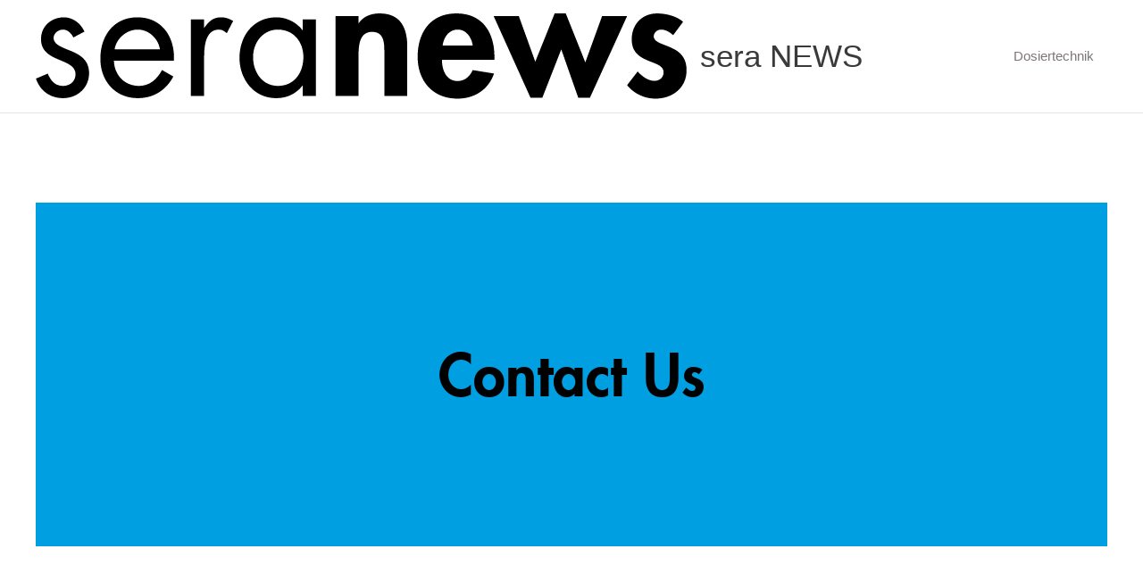

--- FILE ---
content_type: text/css
request_url: https://seranews.sera-web.com/wp-content/uploads/elementor/css/post-679.css?ver=1769148709
body_size: 1824
content:
.elementor-679 .elementor-element.elementor-element-79c25263 > .elementor-container{min-height:385px;}.elementor-679 .elementor-element.elementor-element-79c25263{transition:background 0.3s, border 0.3s, border-radius 0.3s, box-shadow 0.3s;margin-top:100px;margin-bottom:0px;padding:0% 0% 0% 0%;}.elementor-679 .elementor-element.elementor-element-79c25263 > .elementor-background-overlay{transition:background 0.3s, border-radius 0.3s, opacity 0.3s;}.elementor-679 .elementor-element.elementor-element-5a102f61:not(.elementor-motion-effects-element-type-background) > .elementor-widget-wrap, .elementor-679 .elementor-element.elementor-element-5a102f61 > .elementor-widget-wrap > .elementor-motion-effects-container > .elementor-motion-effects-layer{background-color:var( --e-global-color-secondary );background-position:bottom right;background-repeat:no-repeat;background-size:cover;}.elementor-bc-flex-widget .elementor-679 .elementor-element.elementor-element-5a102f61.elementor-column .elementor-widget-wrap{align-items:center;}.elementor-679 .elementor-element.elementor-element-5a102f61.elementor-column.elementor-element[data-element_type="column"] > .elementor-widget-wrap.elementor-element-populated{align-content:center;align-items:center;}.elementor-679 .elementor-element.elementor-element-5a102f61.elementor-column > .elementor-widget-wrap{justify-content:center;}.elementor-679 .elementor-element.elementor-element-5a102f61 > .elementor-element-populated{transition:background 0.3s, border 0.3s, border-radius 0.3s, box-shadow 0.3s;padding:8% 25% 8% 25%;}.elementor-679 .elementor-element.elementor-element-5a102f61 > .elementor-element-populated > .elementor-background-overlay{transition:background 0.3s, border-radius 0.3s, opacity 0.3s;}.elementor-widget-heading .elementor-heading-title{font-family:var( --e-global-typography-primary-font-family ), Sans-serif;font-size:var( --e-global-typography-primary-font-size );font-weight:var( --e-global-typography-primary-font-weight );text-transform:var( --e-global-typography-primary-text-transform );font-style:var( --e-global-typography-primary-font-style );text-decoration:var( --e-global-typography-primary-text-decoration );line-height:var( --e-global-typography-primary-line-height );letter-spacing:var( --e-global-typography-primary-letter-spacing );color:var( --e-global-color-primary );}.elementor-679 .elementor-element.elementor-element-4f0c1e21{text-align:center;}.elementor-679 .elementor-element.elementor-element-6463bf1e{margin-top:100px;margin-bottom:0px;padding:0% 0% 0% 0%;}.elementor-bc-flex-widget .elementor-679 .elementor-element.elementor-element-13b120e.elementor-column .elementor-widget-wrap{align-items:center;}.elementor-679 .elementor-element.elementor-element-13b120e.elementor-column.elementor-element[data-element_type="column"] > .elementor-widget-wrap.elementor-element-populated{align-content:center;align-items:center;}.elementor-679 .elementor-element.elementor-element-13b120e.elementor-column > .elementor-widget-wrap{justify-content:center;}.elementor-679 .elementor-element.elementor-element-13b120e > .elementor-element-populated{transition:background 0.3s, border 0.3s, border-radius 0.3s, box-shadow 0.3s;padding:5% 25% 5% 25%;}.elementor-679 .elementor-element.elementor-element-13b120e > .elementor-element-populated > .elementor-background-overlay{transition:background 0.3s, border-radius 0.3s, opacity 0.3s;}.elementor-widget-text-editor{font-family:var( --e-global-typography-text-font-family ), Sans-serif;font-size:var( --e-global-typography-text-font-size );font-weight:var( --e-global-typography-text-font-weight );text-transform:var( --e-global-typography-text-text-transform );font-style:var( --e-global-typography-text-font-style );text-decoration:var( --e-global-typography-text-text-decoration );line-height:var( --e-global-typography-text-line-height );letter-spacing:var( --e-global-typography-text-letter-spacing );color:var( --e-global-color-text );}.elementor-widget-text-editor.elementor-drop-cap-view-stacked .elementor-drop-cap{background-color:var( --e-global-color-primary );}.elementor-widget-text-editor.elementor-drop-cap-view-framed .elementor-drop-cap, .elementor-widget-text-editor.elementor-drop-cap-view-default .elementor-drop-cap{color:var( --e-global-color-primary );border-color:var( --e-global-color-primary );}.elementor-679 .elementor-element.elementor-element-174d79c5{width:var( --container-widget-width, 568px );max-width:568px;--container-widget-width:568px;--container-widget-flex-grow:0;text-align:center;font-family:var( --e-global-typography-c05b693-font-family ), Sans-serif;font-size:var( --e-global-typography-c05b693-font-size );font-weight:var( --e-global-typography-c05b693-font-weight );text-transform:var( --e-global-typography-c05b693-text-transform );font-style:var( --e-global-typography-c05b693-font-style );text-decoration:var( --e-global-typography-c05b693-text-decoration );line-height:var( --e-global-typography-c05b693-line-height );letter-spacing:var( --e-global-typography-c05b693-letter-spacing );}.elementor-679 .elementor-element.elementor-element-174d79c5 > .elementor-widget-container{margin:0px 0px 050px 0px;}.elementor-widget-form .elementor-field-group > label, .elementor-widget-form .elementor-field-subgroup label{color:var( --e-global-color-text );}.elementor-widget-form .elementor-field-group > label{font-family:var( --e-global-typography-text-font-family ), Sans-serif;font-size:var( --e-global-typography-text-font-size );font-weight:var( --e-global-typography-text-font-weight );text-transform:var( --e-global-typography-text-text-transform );font-style:var( --e-global-typography-text-font-style );text-decoration:var( --e-global-typography-text-text-decoration );line-height:var( --e-global-typography-text-line-height );letter-spacing:var( --e-global-typography-text-letter-spacing );}.elementor-widget-form .elementor-field-type-html{color:var( --e-global-color-text );font-family:var( --e-global-typography-text-font-family ), Sans-serif;font-size:var( --e-global-typography-text-font-size );font-weight:var( --e-global-typography-text-font-weight );text-transform:var( --e-global-typography-text-text-transform );font-style:var( --e-global-typography-text-font-style );text-decoration:var( --e-global-typography-text-text-decoration );line-height:var( --e-global-typography-text-line-height );letter-spacing:var( --e-global-typography-text-letter-spacing );}.elementor-widget-form .elementor-field-group .elementor-field{color:var( --e-global-color-text );}.elementor-widget-form .elementor-field-group .elementor-field, .elementor-widget-form .elementor-field-subgroup label{font-family:var( --e-global-typography-text-font-family ), Sans-serif;font-size:var( --e-global-typography-text-font-size );font-weight:var( --e-global-typography-text-font-weight );text-transform:var( --e-global-typography-text-text-transform );font-style:var( --e-global-typography-text-font-style );text-decoration:var( --e-global-typography-text-text-decoration );line-height:var( --e-global-typography-text-line-height );letter-spacing:var( --e-global-typography-text-letter-spacing );}.elementor-widget-form .elementor-button{font-family:var( --e-global-typography-accent-font-family ), Sans-serif;font-size:var( --e-global-typography-accent-font-size );font-weight:var( --e-global-typography-accent-font-weight );text-transform:var( --e-global-typography-accent-text-transform );font-style:var( --e-global-typography-accent-font-style );text-decoration:var( --e-global-typography-accent-text-decoration );line-height:var( --e-global-typography-accent-line-height );letter-spacing:var( --e-global-typography-accent-letter-spacing );}.elementor-widget-form .e-form__buttons__wrapper__button-next{background-color:var( --e-global-color-accent );}.elementor-widget-form .elementor-button[type="submit"]{background-color:var( --e-global-color-accent );}.elementor-widget-form .e-form__buttons__wrapper__button-previous{background-color:var( --e-global-color-accent );}.elementor-widget-form .elementor-message{font-family:var( --e-global-typography-text-font-family ), Sans-serif;font-size:var( --e-global-typography-text-font-size );font-weight:var( --e-global-typography-text-font-weight );text-transform:var( --e-global-typography-text-text-transform );font-style:var( --e-global-typography-text-font-style );text-decoration:var( --e-global-typography-text-text-decoration );line-height:var( --e-global-typography-text-line-height );letter-spacing:var( --e-global-typography-text-letter-spacing );}.elementor-widget-form .e-form__indicators__indicator, .elementor-widget-form .e-form__indicators__indicator__label{font-family:var( --e-global-typography-accent-font-family ), Sans-serif;font-size:var( --e-global-typography-accent-font-size );font-weight:var( --e-global-typography-accent-font-weight );text-transform:var( --e-global-typography-accent-text-transform );font-style:var( --e-global-typography-accent-font-style );text-decoration:var( --e-global-typography-accent-text-decoration );line-height:var( --e-global-typography-accent-line-height );letter-spacing:var( --e-global-typography-accent-letter-spacing );}.elementor-widget-form{--e-form-steps-indicator-inactive-primary-color:var( --e-global-color-text );--e-form-steps-indicator-active-primary-color:var( --e-global-color-accent );--e-form-steps-indicator-completed-primary-color:var( --e-global-color-accent );--e-form-steps-indicator-progress-color:var( --e-global-color-accent );--e-form-steps-indicator-progress-background-color:var( --e-global-color-text );--e-form-steps-indicator-progress-meter-color:var( --e-global-color-text );}.elementor-widget-form .e-form__indicators__indicator__progress__meter{font-family:var( --e-global-typography-accent-font-family ), Sans-serif;font-size:var( --e-global-typography-accent-font-size );font-weight:var( --e-global-typography-accent-font-weight );text-transform:var( --e-global-typography-accent-text-transform );font-style:var( --e-global-typography-accent-font-style );text-decoration:var( --e-global-typography-accent-text-decoration );line-height:var( --e-global-typography-accent-line-height );letter-spacing:var( --e-global-typography-accent-letter-spacing );}.elementor-679 .elementor-element.elementor-element-3c6d1e0c > .elementor-widget-container{padding:0% 0% 0% 0%;}.elementor-679 .elementor-element.elementor-element-3c6d1e0c .elementor-field-group{padding-right:calc( 21px/2 );padding-left:calc( 21px/2 );margin-bottom:24px;}.elementor-679 .elementor-element.elementor-element-3c6d1e0c .elementor-form-fields-wrapper{margin-left:calc( -21px/2 );margin-right:calc( -21px/2 );margin-bottom:-24px;}.elementor-679 .elementor-element.elementor-element-3c6d1e0c .elementor-field-group.recaptcha_v3-bottomleft, .elementor-679 .elementor-element.elementor-element-3c6d1e0c .elementor-field-group.recaptcha_v3-bottomright{margin-bottom:0;}body.rtl .elementor-679 .elementor-element.elementor-element-3c6d1e0c .elementor-labels-inline .elementor-field-group > label{padding-left:14px;}body:not(.rtl) .elementor-679 .elementor-element.elementor-element-3c6d1e0c .elementor-labels-inline .elementor-field-group > label{padding-right:14px;}body .elementor-679 .elementor-element.elementor-element-3c6d1e0c .elementor-labels-above .elementor-field-group > label{padding-bottom:14px;}.elementor-679 .elementor-element.elementor-element-3c6d1e0c .elementor-field-type-html{padding-bottom:36px;}.elementor-679 .elementor-element.elementor-element-3c6d1e0c .elementor-field-group .elementor-field{color:var( --e-global-color-text );}.elementor-679 .elementor-element.elementor-element-3c6d1e0c .elementor-field-group .elementor-field, .elementor-679 .elementor-element.elementor-element-3c6d1e0c .elementor-field-subgroup label{font-family:var( --e-global-typography-text-font-family ), Sans-serif;font-size:var( --e-global-typography-text-font-size );font-weight:var( --e-global-typography-text-font-weight );text-transform:var( --e-global-typography-text-text-transform );font-style:var( --e-global-typography-text-font-style );text-decoration:var( --e-global-typography-text-text-decoration );line-height:var( --e-global-typography-text-line-height );letter-spacing:var( --e-global-typography-text-letter-spacing );}.elementor-679 .elementor-element.elementor-element-3c6d1e0c .elementor-field-group .elementor-field:not(.elementor-select-wrapper){border-color:var( --e-global-color-text );border-width:0px 0px 1px 0px;border-radius:0px 0px 0px 0px;}.elementor-679 .elementor-element.elementor-element-3c6d1e0c .elementor-field-group .elementor-select-wrapper select{border-color:var( --e-global-color-text );border-width:0px 0px 1px 0px;border-radius:0px 0px 0px 0px;}.elementor-679 .elementor-element.elementor-element-3c6d1e0c .elementor-field-group .elementor-select-wrapper::before{color:var( --e-global-color-text );}.elementor-679 .elementor-element.elementor-element-3c6d1e0c .elementor-button{border-style:solid;border-width:1px 1px 1px 1px;border-radius:50px 50px 50px 50px;padding:3% 9% 3% 9%;}.elementor-679 .elementor-element.elementor-element-3c6d1e0c .e-form__buttons__wrapper__button-next{color:var( --e-global-color-d6cea4e );border-color:var( --e-global-color-accent );}.elementor-679 .elementor-element.elementor-element-3c6d1e0c .elementor-button[type="submit"]{color:var( --e-global-color-d6cea4e );border-color:var( --e-global-color-accent );}.elementor-679 .elementor-element.elementor-element-3c6d1e0c .elementor-button[type="submit"] svg *{fill:var( --e-global-color-d6cea4e );}.elementor-679 .elementor-element.elementor-element-3c6d1e0c .e-form__buttons__wrapper__button-previous{color:#ffffff;}.elementor-679 .elementor-element.elementor-element-3c6d1e0c .e-form__buttons__wrapper__button-next:hover{background-color:var( --e-global-color-86b4fcd );color:var( --e-global-color-accent );border-color:var( --e-global-color-accent );}.elementor-679 .elementor-element.elementor-element-3c6d1e0c .elementor-button[type="submit"]:hover{background-color:var( --e-global-color-86b4fcd );color:var( --e-global-color-accent );border-color:var( --e-global-color-accent );}.elementor-679 .elementor-element.elementor-element-3c6d1e0c .elementor-button[type="submit"]:hover svg *{fill:var( --e-global-color-accent );}.elementor-679 .elementor-element.elementor-element-3c6d1e0c .e-form__buttons__wrapper__button-previous:hover{color:#ffffff;}.elementor-679 .elementor-element.elementor-element-3c6d1e0c .elementor-message.elementor-message-success{color:var( --e-global-color-text );}.elementor-679 .elementor-element.elementor-element-3c6d1e0c .elementor-message.elementor-message-danger{color:var( --e-global-color-text );}.elementor-679 .elementor-element.elementor-element-3c6d1e0c .elementor-message.elementor-help-inline{color:var( --e-global-color-text );}.elementor-679 .elementor-element.elementor-element-3c6d1e0c{--e-form-steps-indicators-spacing:20px;--e-form-steps-indicator-padding:30px;--e-form-steps-indicator-inactive-secondary-color:#ffffff;--e-form-steps-indicator-active-secondary-color:#ffffff;--e-form-steps-indicator-completed-secondary-color:#ffffff;--e-form-steps-divider-width:1px;--e-form-steps-divider-gap:10px;}@media(max-width:1024px){.elementor-679 .elementor-element.elementor-element-79c25263 > .elementor-container{min-height:260px;}.elementor-679 .elementor-element.elementor-element-79c25263{margin-top:50px;margin-bottom:0px;padding:0% 5% 0% 5%;}.elementor-679 .elementor-element.elementor-element-5a102f61 > .elementor-element-populated{padding:5% 15% 5% 15%;}.elementor-widget-heading .elementor-heading-title{font-size:var( --e-global-typography-primary-font-size );line-height:var( --e-global-typography-primary-line-height );letter-spacing:var( --e-global-typography-primary-letter-spacing );}.elementor-679 .elementor-element.elementor-element-6463bf1e{margin-top:50px;margin-bottom:0px;padding:0% 5% 0% 5%;}.elementor-679 .elementor-element.elementor-element-13b120e > .elementor-element-populated{padding:5% 15% 5% 15%;}.elementor-widget-text-editor{font-size:var( --e-global-typography-text-font-size );line-height:var( --e-global-typography-text-line-height );letter-spacing:var( --e-global-typography-text-letter-spacing );}.elementor-679 .elementor-element.elementor-element-174d79c5{font-size:var( --e-global-typography-c05b693-font-size );line-height:var( --e-global-typography-c05b693-line-height );letter-spacing:var( --e-global-typography-c05b693-letter-spacing );}.elementor-widget-form .elementor-field-group > label{font-size:var( --e-global-typography-text-font-size );line-height:var( --e-global-typography-text-line-height );letter-spacing:var( --e-global-typography-text-letter-spacing );}.elementor-widget-form .elementor-field-type-html{font-size:var( --e-global-typography-text-font-size );line-height:var( --e-global-typography-text-line-height );letter-spacing:var( --e-global-typography-text-letter-spacing );}.elementor-widget-form .elementor-field-group .elementor-field, .elementor-widget-form .elementor-field-subgroup label{font-size:var( --e-global-typography-text-font-size );line-height:var( --e-global-typography-text-line-height );letter-spacing:var( --e-global-typography-text-letter-spacing );}.elementor-widget-form .elementor-button{font-size:var( --e-global-typography-accent-font-size );line-height:var( --e-global-typography-accent-line-height );letter-spacing:var( --e-global-typography-accent-letter-spacing );}.elementor-widget-form .elementor-message{font-size:var( --e-global-typography-text-font-size );line-height:var( --e-global-typography-text-line-height );letter-spacing:var( --e-global-typography-text-letter-spacing );}.elementor-widget-form .e-form__indicators__indicator, .elementor-widget-form .e-form__indicators__indicator__label{font-size:var( --e-global-typography-accent-font-size );line-height:var( --e-global-typography-accent-line-height );letter-spacing:var( --e-global-typography-accent-letter-spacing );}.elementor-widget-form .e-form__indicators__indicator__progress__meter{font-size:var( --e-global-typography-accent-font-size );line-height:var( --e-global-typography-accent-line-height );letter-spacing:var( --e-global-typography-accent-letter-spacing );}.elementor-679 .elementor-element.elementor-element-3c6d1e0c > .elementor-widget-container{padding:0px 0px 0px 0px;}.elementor-679 .elementor-element.elementor-element-3c6d1e0c .elementor-field-group .elementor-field, .elementor-679 .elementor-element.elementor-element-3c6d1e0c .elementor-field-subgroup label{font-size:var( --e-global-typography-text-font-size );line-height:var( --e-global-typography-text-line-height );letter-spacing:var( --e-global-typography-text-letter-spacing );}}@media(max-width:767px){.elementor-679 .elementor-element.elementor-element-79c25263 > .elementor-container{min-height:160px;}.elementor-679 .elementor-element.elementor-element-5a102f61 > .elementor-element-populated{padding:10% 10% 10% 10%;}.elementor-widget-heading .elementor-heading-title{font-size:var( --e-global-typography-primary-font-size );line-height:var( --e-global-typography-primary-line-height );letter-spacing:var( --e-global-typography-primary-letter-spacing );}.elementor-679 .elementor-element.elementor-element-13b120e > .elementor-element-populated{padding:10% 10% 10% 10%;}.elementor-widget-text-editor{font-size:var( --e-global-typography-text-font-size );line-height:var( --e-global-typography-text-line-height );letter-spacing:var( --e-global-typography-text-letter-spacing );}.elementor-679 .elementor-element.elementor-element-174d79c5{font-size:var( --e-global-typography-c05b693-font-size );line-height:var( --e-global-typography-c05b693-line-height );letter-spacing:var( --e-global-typography-c05b693-letter-spacing );}.elementor-widget-form .elementor-field-group > label{font-size:var( --e-global-typography-text-font-size );line-height:var( --e-global-typography-text-line-height );letter-spacing:var( --e-global-typography-text-letter-spacing );}.elementor-widget-form .elementor-field-type-html{font-size:var( --e-global-typography-text-font-size );line-height:var( --e-global-typography-text-line-height );letter-spacing:var( --e-global-typography-text-letter-spacing );}.elementor-widget-form .elementor-field-group .elementor-field, .elementor-widget-form .elementor-field-subgroup label{font-size:var( --e-global-typography-text-font-size );line-height:var( --e-global-typography-text-line-height );letter-spacing:var( --e-global-typography-text-letter-spacing );}.elementor-widget-form .elementor-button{font-size:var( --e-global-typography-accent-font-size );line-height:var( --e-global-typography-accent-line-height );letter-spacing:var( --e-global-typography-accent-letter-spacing );}.elementor-widget-form .elementor-message{font-size:var( --e-global-typography-text-font-size );line-height:var( --e-global-typography-text-line-height );letter-spacing:var( --e-global-typography-text-letter-spacing );}.elementor-widget-form .e-form__indicators__indicator, .elementor-widget-form .e-form__indicators__indicator__label{font-size:var( --e-global-typography-accent-font-size );line-height:var( --e-global-typography-accent-line-height );letter-spacing:var( --e-global-typography-accent-letter-spacing );}.elementor-widget-form .e-form__indicators__indicator__progress__meter{font-size:var( --e-global-typography-accent-font-size );line-height:var( --e-global-typography-accent-line-height );letter-spacing:var( --e-global-typography-accent-letter-spacing );}.elementor-679 .elementor-element.elementor-element-3c6d1e0c .elementor-field-group .elementor-field, .elementor-679 .elementor-element.elementor-element-3c6d1e0c .elementor-field-subgroup label{font-size:var( --e-global-typography-text-font-size );line-height:var( --e-global-typography-text-line-height );letter-spacing:var( --e-global-typography-text-letter-spacing );}}

--- FILE ---
content_type: text/css
request_url: https://seranews.sera-web.com/wp-content/uploads/elementor/css/post-702.css?ver=1769142143
body_size: 1610
content:
.elementor-702 .elementor-element.elementor-element-65ee49a6:not(.elementor-motion-effects-element-type-background), .elementor-702 .elementor-element.elementor-element-65ee49a6 > .elementor-motion-effects-container > .elementor-motion-effects-layer{background-color:#25282b;}.elementor-702 .elementor-element.elementor-element-65ee49a6 > .elementor-container{max-width:900px;min-height:0px;}.elementor-702 .elementor-element.elementor-element-65ee49a6{transition:background 0.3s, border 0.3s, border-radius 0.3s, box-shadow 0.3s;margin-top:100px;margin-bottom:0px;padding:30px 0px 30px 85px;}.elementor-702 .elementor-element.elementor-element-65ee49a6 > .elementor-background-overlay{transition:background 0.3s, border-radius 0.3s, opacity 0.3s;}.elementor-widget-heading .elementor-heading-title{font-family:var( --e-global-typography-primary-font-family ), Sans-serif;font-size:var( --e-global-typography-primary-font-size );font-weight:var( --e-global-typography-primary-font-weight );text-transform:var( --e-global-typography-primary-text-transform );font-style:var( --e-global-typography-primary-font-style );text-decoration:var( --e-global-typography-primary-text-decoration );line-height:var( --e-global-typography-primary-line-height );letter-spacing:var( --e-global-typography-primary-letter-spacing );color:var( --e-global-color-primary );}.elementor-702 .elementor-element.elementor-element-73dfc45a .elementor-heading-title{font-size:18px;font-weight:300;color:var( --e-global-color-secondary );}.elementor-widget-icon-list .elementor-icon-list-item:not(:last-child):after{border-color:var( --e-global-color-text );}.elementor-widget-icon-list .elementor-icon-list-icon i{color:var( --e-global-color-primary );}.elementor-widget-icon-list .elementor-icon-list-icon svg{fill:var( --e-global-color-primary );}.elementor-widget-icon-list .elementor-icon-list-item > .elementor-icon-list-text, .elementor-widget-icon-list .elementor-icon-list-item > a{font-family:var( --e-global-typography-text-font-family ), Sans-serif;font-size:var( --e-global-typography-text-font-size );font-weight:var( --e-global-typography-text-font-weight );text-transform:var( --e-global-typography-text-text-transform );font-style:var( --e-global-typography-text-font-style );text-decoration:var( --e-global-typography-text-text-decoration );line-height:var( --e-global-typography-text-line-height );letter-spacing:var( --e-global-typography-text-letter-spacing );}.elementor-widget-icon-list .elementor-icon-list-text{color:var( --e-global-color-secondary );}.elementor-702 .elementor-element.elementor-element-41bbdf73 .elementor-icon-list-items:not(.elementor-inline-items) .elementor-icon-list-item:not(:last-child){padding-block-end:calc(5px/2);}.elementor-702 .elementor-element.elementor-element-41bbdf73 .elementor-icon-list-items:not(.elementor-inline-items) .elementor-icon-list-item:not(:first-child){margin-block-start:calc(5px/2);}.elementor-702 .elementor-element.elementor-element-41bbdf73 .elementor-icon-list-items.elementor-inline-items .elementor-icon-list-item{margin-inline:calc(5px/2);}.elementor-702 .elementor-element.elementor-element-41bbdf73 .elementor-icon-list-items.elementor-inline-items{margin-inline:calc(-5px/2);}.elementor-702 .elementor-element.elementor-element-41bbdf73 .elementor-icon-list-items.elementor-inline-items .elementor-icon-list-item:after{inset-inline-end:calc(-5px/2);}.elementor-702 .elementor-element.elementor-element-41bbdf73 .elementor-icon-list-icon i{transition:color 0.3s;}.elementor-702 .elementor-element.elementor-element-41bbdf73 .elementor-icon-list-icon svg{transition:fill 0.3s;}.elementor-702 .elementor-element.elementor-element-41bbdf73{--e-icon-list-icon-size:0px;--icon-vertical-offset:0px;}.elementor-702 .elementor-element.elementor-element-41bbdf73 .elementor-icon-list-icon{padding-inline-end:0px;}.elementor-702 .elementor-element.elementor-element-41bbdf73 .elementor-icon-list-item > .elementor-icon-list-text, .elementor-702 .elementor-element.elementor-element-41bbdf73 .elementor-icon-list-item > a{font-size:14px;font-weight:300;}.elementor-702 .elementor-element.elementor-element-41bbdf73 .elementor-icon-list-text{color:#FFFFFF;transition:color 0.3s;}.elementor-702 .elementor-element.elementor-element-545dd004 .elementor-heading-title{font-size:18px;font-weight:300;color:var( --e-global-color-secondary );}.elementor-702 .elementor-element.elementor-element-709cea30 .elementor-icon-list-items:not(.elementor-inline-items) .elementor-icon-list-item:not(:last-child){padding-block-end:calc(5px/2);}.elementor-702 .elementor-element.elementor-element-709cea30 .elementor-icon-list-items:not(.elementor-inline-items) .elementor-icon-list-item:not(:first-child){margin-block-start:calc(5px/2);}.elementor-702 .elementor-element.elementor-element-709cea30 .elementor-icon-list-items.elementor-inline-items .elementor-icon-list-item{margin-inline:calc(5px/2);}.elementor-702 .elementor-element.elementor-element-709cea30 .elementor-icon-list-items.elementor-inline-items{margin-inline:calc(-5px/2);}.elementor-702 .elementor-element.elementor-element-709cea30 .elementor-icon-list-items.elementor-inline-items .elementor-icon-list-item:after{inset-inline-end:calc(-5px/2);}.elementor-702 .elementor-element.elementor-element-709cea30 .elementor-icon-list-icon i{transition:color 0.3s;}.elementor-702 .elementor-element.elementor-element-709cea30 .elementor-icon-list-icon svg{transition:fill 0.3s;}.elementor-702 .elementor-element.elementor-element-709cea30{--e-icon-list-icon-size:0px;--icon-vertical-offset:0px;}.elementor-702 .elementor-element.elementor-element-709cea30 .elementor-icon-list-icon{padding-inline-end:0px;}.elementor-702 .elementor-element.elementor-element-709cea30 .elementor-icon-list-item > .elementor-icon-list-text, .elementor-702 .elementor-element.elementor-element-709cea30 .elementor-icon-list-item > a{font-size:14px;font-weight:300;}.elementor-702 .elementor-element.elementor-element-709cea30 .elementor-icon-list-text{color:#FFFFFF;transition:color 0.3s;}.elementor-702 .elementor-element.elementor-element-705c44cd .elementor-heading-title{font-size:18px;font-weight:300;color:var( --e-global-color-secondary );}.elementor-702 .elementor-element.elementor-element-74af817d .elementor-icon-list-items:not(.elementor-inline-items) .elementor-icon-list-item:not(:last-child){padding-block-end:calc(5px/2);}.elementor-702 .elementor-element.elementor-element-74af817d .elementor-icon-list-items:not(.elementor-inline-items) .elementor-icon-list-item:not(:first-child){margin-block-start:calc(5px/2);}.elementor-702 .elementor-element.elementor-element-74af817d .elementor-icon-list-items.elementor-inline-items .elementor-icon-list-item{margin-inline:calc(5px/2);}.elementor-702 .elementor-element.elementor-element-74af817d .elementor-icon-list-items.elementor-inline-items{margin-inline:calc(-5px/2);}.elementor-702 .elementor-element.elementor-element-74af817d .elementor-icon-list-items.elementor-inline-items .elementor-icon-list-item:after{inset-inline-end:calc(-5px/2);}.elementor-702 .elementor-element.elementor-element-74af817d .elementor-icon-list-icon i{transition:color 0.3s;}.elementor-702 .elementor-element.elementor-element-74af817d .elementor-icon-list-icon svg{transition:fill 0.3s;}.elementor-702 .elementor-element.elementor-element-74af817d{--e-icon-list-icon-size:0px;--icon-vertical-offset:0px;}.elementor-702 .elementor-element.elementor-element-74af817d .elementor-icon-list-icon{padding-inline-end:0px;}.elementor-702 .elementor-element.elementor-element-74af817d .elementor-icon-list-item > .elementor-icon-list-text, .elementor-702 .elementor-element.elementor-element-74af817d .elementor-icon-list-item > a{font-size:14px;font-weight:300;}.elementor-702 .elementor-element.elementor-element-74af817d .elementor-icon-list-text{color:#FFFFFF;transition:color 0.3s;}.elementor-702 .elementor-element.elementor-element-18a5eabd > .elementor-widget-container{padding:40px 0px 0px 0px;}.elementor-702 .elementor-element.elementor-element-18a5eabd .elementor-icon-list-items:not(.elementor-inline-items) .elementor-icon-list-item:not(:last-child){padding-block-end:calc(5px/2);}.elementor-702 .elementor-element.elementor-element-18a5eabd .elementor-icon-list-items:not(.elementor-inline-items) .elementor-icon-list-item:not(:first-child){margin-block-start:calc(5px/2);}.elementor-702 .elementor-element.elementor-element-18a5eabd .elementor-icon-list-items.elementor-inline-items .elementor-icon-list-item{margin-inline:calc(5px/2);}.elementor-702 .elementor-element.elementor-element-18a5eabd .elementor-icon-list-items.elementor-inline-items{margin-inline:calc(-5px/2);}.elementor-702 .elementor-element.elementor-element-18a5eabd .elementor-icon-list-items.elementor-inline-items .elementor-icon-list-item:after{inset-inline-end:calc(-5px/2);}.elementor-702 .elementor-element.elementor-element-18a5eabd .elementor-icon-list-icon i{transition:color 0.3s;}.elementor-702 .elementor-element.elementor-element-18a5eabd .elementor-icon-list-icon svg{transition:fill 0.3s;}.elementor-702 .elementor-element.elementor-element-18a5eabd{--e-icon-list-icon-size:0px;--icon-vertical-offset:0px;}.elementor-702 .elementor-element.elementor-element-18a5eabd .elementor-icon-list-icon{padding-inline-end:0px;}.elementor-702 .elementor-element.elementor-element-18a5eabd .elementor-icon-list-item > .elementor-icon-list-text, .elementor-702 .elementor-element.elementor-element-18a5eabd .elementor-icon-list-item > a{font-size:14px;font-weight:300;}.elementor-702 .elementor-element.elementor-element-18a5eabd .elementor-icon-list-text{color:#FFFFFF;transition:color 0.3s;}.elementor-702 .elementor-element.elementor-element-7609f4ff:not(.elementor-motion-effects-element-type-background), .elementor-702 .elementor-element.elementor-element-7609f4ff > .elementor-motion-effects-container > .elementor-motion-effects-layer{background-color:#141519;}.elementor-702 .elementor-element.elementor-element-7609f4ff > .elementor-container{min-height:40px;}.elementor-702 .elementor-element.elementor-element-7609f4ff{transition:background 0.3s, border 0.3s, border-radius 0.3s, box-shadow 0.3s;padding:20px 0px 20px 0px;}.elementor-702 .elementor-element.elementor-element-7609f4ff > .elementor-background-overlay{transition:background 0.3s, border-radius 0.3s, opacity 0.3s;}.elementor-702 .elementor-element.elementor-element-8a1582c{--grid-template-columns:repeat(0, auto);--icon-size:16px;--grid-column-gap:40px;--grid-row-gap:0px;}.elementor-702 .elementor-element.elementor-element-8a1582c .elementor-widget-container{text-align:center;}.elementor-702 .elementor-element.elementor-element-8a1582c .elementor-social-icon{background-color:rgba(255,255,255,0);--icon-padding:0em;}.elementor-702 .elementor-element.elementor-element-8a1582c .elementor-social-icon i{color:#ffffff;}.elementor-702 .elementor-element.elementor-element-8a1582c .elementor-social-icon svg{fill:#ffffff;}.elementor-702 .elementor-element.elementor-element-8a1582c .elementor-social-icon:hover i{color:var( --e-global-color-secondary );}.elementor-702 .elementor-element.elementor-element-8a1582c .elementor-social-icon:hover svg{fill:var( --e-global-color-secondary );}.elementor-widget-image .widget-image-caption{color:var( --e-global-color-text );font-family:var( --e-global-typography-text-font-family ), Sans-serif;font-size:var( --e-global-typography-text-font-size );font-weight:var( --e-global-typography-text-font-weight );text-transform:var( --e-global-typography-text-text-transform );font-style:var( --e-global-typography-text-font-style );text-decoration:var( --e-global-typography-text-text-decoration );line-height:var( --e-global-typography-text-line-height );letter-spacing:var( --e-global-typography-text-letter-spacing );}.elementor-702 .elementor-element.elementor-element-6821d81 > .elementor-widget-container{margin:50px 0px 0px 0px;}.elementor-702 .elementor-element.elementor-element-6821d81 img{width:17%;}.elementor-702 .elementor-element.elementor-element-54ffab09 > .elementor-widget-container{margin:7px 0px 0px 0px;}.elementor-702 .elementor-element.elementor-element-54ffab09{text-align:center;}.elementor-702 .elementor-element.elementor-element-54ffab09 .elementor-heading-title{font-family:"Futura", Sans-serif;font-size:1rem;font-weight:300;color:#FFFFFF;}.elementor-theme-builder-content-area{height:400px;}.elementor-location-header:before, .elementor-location-footer:before{content:"";display:table;clear:both;}@media(min-width:768px){.elementor-702 .elementor-element.elementor-element-622c93ca{width:25%;}.elementor-702 .elementor-element.elementor-element-791b90f1{width:25%;}}@media(max-width:1024px){.elementor-702 .elementor-element.elementor-element-65ee49a6{padding:60px 20px 60px 20px;}.elementor-widget-heading .elementor-heading-title{font-size:var( --e-global-typography-primary-font-size );line-height:var( --e-global-typography-primary-line-height );letter-spacing:var( --e-global-typography-primary-letter-spacing );}.elementor-widget-icon-list .elementor-icon-list-item > .elementor-icon-list-text, .elementor-widget-icon-list .elementor-icon-list-item > a{font-size:var( --e-global-typography-text-font-size );line-height:var( --e-global-typography-text-line-height );letter-spacing:var( --e-global-typography-text-letter-spacing );}.elementor-702 .elementor-element.elementor-element-7609f4ff{padding:40px 20px 40px 20px;}.elementor-702 .elementor-element.elementor-element-8a1582c > .elementor-widget-container{padding:40px 0px 0px 0px;}.elementor-widget-image .widget-image-caption{font-size:var( --e-global-typography-text-font-size );line-height:var( --e-global-typography-text-line-height );letter-spacing:var( --e-global-typography-text-letter-spacing );}}@media(max-width:767px){.elementor-702 .elementor-element.elementor-element-65ee49a6{padding:50px 20px 50px 20px;}.elementor-702 .elementor-element.elementor-element-622c93ca{width:50%;}.elementor-widget-heading .elementor-heading-title{font-size:var( --e-global-typography-primary-font-size );line-height:var( --e-global-typography-primary-line-height );letter-spacing:var( --e-global-typography-primary-letter-spacing );}.elementor-widget-icon-list .elementor-icon-list-item > .elementor-icon-list-text, .elementor-widget-icon-list .elementor-icon-list-item > a{font-size:var( --e-global-typography-text-font-size );line-height:var( --e-global-typography-text-line-height );letter-spacing:var( --e-global-typography-text-letter-spacing );}.elementor-702 .elementor-element.elementor-element-41bbdf73 .elementor-icon-list-item > .elementor-icon-list-text, .elementor-702 .elementor-element.elementor-element-41bbdf73 .elementor-icon-list-item > a{font-size:13px;}.elementor-702 .elementor-element.elementor-element-791b90f1{width:50%;}.elementor-702 .elementor-element.elementor-element-709cea30 .elementor-icon-list-item > .elementor-icon-list-text, .elementor-702 .elementor-element.elementor-element-709cea30 .elementor-icon-list-item > a{font-size:13px;}.elementor-702 .elementor-element.elementor-element-3756cb8b{width:50%;}.elementor-702 .elementor-element.elementor-element-74af817d .elementor-icon-list-item > .elementor-icon-list-text, .elementor-702 .elementor-element.elementor-element-74af817d .elementor-icon-list-item > a{font-size:13px;}.elementor-702 .elementor-element.elementor-element-26fdaf2a{width:50%;}.elementor-702 .elementor-element.elementor-element-26fdaf2a > .elementor-element-populated{margin:40px 0px 0px 0px;--e-column-margin-right:0px;--e-column-margin-left:0px;}.elementor-702 .elementor-element.elementor-element-18a5eabd > .elementor-widget-container{padding:0px 0px 0px 0px;}.elementor-702 .elementor-element.elementor-element-18a5eabd .elementor-icon-list-item > .elementor-icon-list-text, .elementor-702 .elementor-element.elementor-element-18a5eabd .elementor-icon-list-item > a{font-size:13px;}.elementor-702 .elementor-element.elementor-element-7609f4ff{padding:30px 20px 30px 20px;}.elementor-702 .elementor-element.elementor-element-8a1582c > .elementor-widget-container{padding:0px 0px 0px 0px;}.elementor-702 .elementor-element.elementor-element-8a1582c{--icon-size:15px;--grid-column-gap:16px;}.elementor-widget-image .widget-image-caption{font-size:var( --e-global-typography-text-font-size );line-height:var( --e-global-typography-text-line-height );letter-spacing:var( --e-global-typography-text-letter-spacing );}}